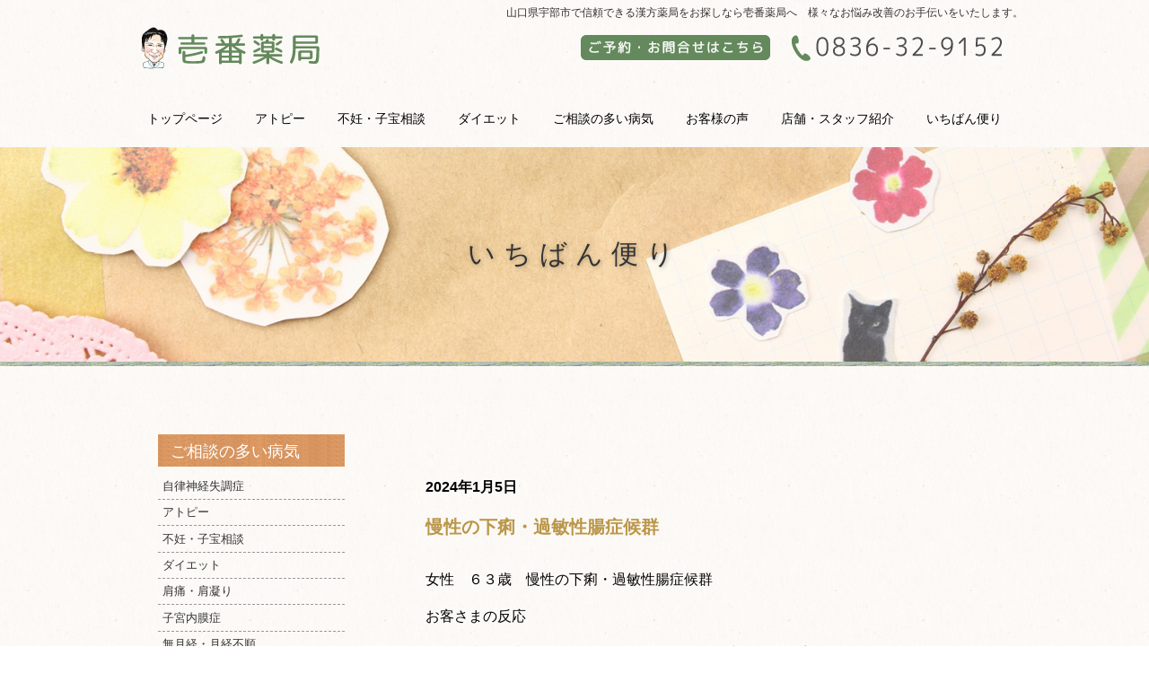

--- FILE ---
content_type: text/html; charset=UTF-8
request_url: http://www.kanpo-ichiban.co.jp/blog/2024/01/591/
body_size: 21881
content:
<!DOCTYPE HTML>
<html>
<head>
<meta http-equiv="Content-Type" content="text/html; charset=utf-8">
<meta name="viewport" content="width=device-width, initial-scale=1, minimum-scale=1, maximum-scale=1, user-scalable=no">
<meta name="description" content="宇部市の漢方薬局壱番薬局です。様々なお悩み改善のお手伝いをいたします。いちばん便りでは毎月の店長のコラムやお知らせをお届けしています。" />
<meta name="keywords" content="宇部市,山口,壱番薬局,いちばん薬局,漢方薬,漢方薬局,アトピー,不妊,子宝相談,ダイエット,自律神経,月経,子宮内膜症" />
<title>いちばん便り｜壱番薬局　山口県宇部市の漢方薬局です。</title>
<!--<link rel="SHORTCUT ICON" href="images/favicon.ico" />-->
<link rel="stylesheet" href="http://www.kanpo-ichiban.co.jp/wp-content/themes/ichiban_theme/style.css" type="text/css" />
<link rel="stylesheet" href="http://www.kanpo-ichiban.co.jp/wp-content/themes/ichiban_theme/css/blog.css" type="text/css" />
<link href="https://fonts.googleapis.com/earlyaccess/notosansjapanese.css" rel="stylesheet">
<link href="https://fonts.googleapis.com/earlyaccess/roundedmplus1c.css" rel="stylesheet" />

<link href="https://fonts.googleapis.com/css?family=Lato:400,900" rel="stylesheet">
<script src="https://ajax.googleapis.com/ajax/libs/jquery/1.11.3/jquery.min.js"></script>
<script src="https://code.jquery.com/jquery-2.2.3.min.js"></script>    
<script src="https://use.fontawesome.com/926fe18a63.js"></script>
<script type="text/javascript" src="http://www.kanpo-ichiban.co.jp/wp-content/themes/ichiban_theme/js/jquery.bgswitcher.js"></script>
<script type="text/javascript" src="http://www.kanpo-ichiban.co.jp/wp-content/themes/ichiban_theme/js/base.js"></script>    
<script>
$(function(){
	$(".headC").click(function(){
		$(".headB").slideToggle();
	});
});
</script>
<meta name='robots' content='max-image-preview:large' />
<link rel='dns-prefetch' href='//s.w.org' />
		<script type="text/javascript">
			window._wpemojiSettings = {"baseUrl":"https:\/\/s.w.org\/images\/core\/emoji\/13.0.1\/72x72\/","ext":".png","svgUrl":"https:\/\/s.w.org\/images\/core\/emoji\/13.0.1\/svg\/","svgExt":".svg","source":{"concatemoji":"http:\/\/www.kanpo-ichiban.co.jp\/wp-includes\/js\/wp-emoji-release.min.js?ver=5.7.14"}};
			!function(e,a,t){var n,r,o,i=a.createElement("canvas"),p=i.getContext&&i.getContext("2d");function s(e,t){var a=String.fromCharCode;p.clearRect(0,0,i.width,i.height),p.fillText(a.apply(this,e),0,0);e=i.toDataURL();return p.clearRect(0,0,i.width,i.height),p.fillText(a.apply(this,t),0,0),e===i.toDataURL()}function c(e){var t=a.createElement("script");t.src=e,t.defer=t.type="text/javascript",a.getElementsByTagName("head")[0].appendChild(t)}for(o=Array("flag","emoji"),t.supports={everything:!0,everythingExceptFlag:!0},r=0;r<o.length;r++)t.supports[o[r]]=function(e){if(!p||!p.fillText)return!1;switch(p.textBaseline="top",p.font="600 32px Arial",e){case"flag":return s([127987,65039,8205,9895,65039],[127987,65039,8203,9895,65039])?!1:!s([55356,56826,55356,56819],[55356,56826,8203,55356,56819])&&!s([55356,57332,56128,56423,56128,56418,56128,56421,56128,56430,56128,56423,56128,56447],[55356,57332,8203,56128,56423,8203,56128,56418,8203,56128,56421,8203,56128,56430,8203,56128,56423,8203,56128,56447]);case"emoji":return!s([55357,56424,8205,55356,57212],[55357,56424,8203,55356,57212])}return!1}(o[r]),t.supports.everything=t.supports.everything&&t.supports[o[r]],"flag"!==o[r]&&(t.supports.everythingExceptFlag=t.supports.everythingExceptFlag&&t.supports[o[r]]);t.supports.everythingExceptFlag=t.supports.everythingExceptFlag&&!t.supports.flag,t.DOMReady=!1,t.readyCallback=function(){t.DOMReady=!0},t.supports.everything||(n=function(){t.readyCallback()},a.addEventListener?(a.addEventListener("DOMContentLoaded",n,!1),e.addEventListener("load",n,!1)):(e.attachEvent("onload",n),a.attachEvent("onreadystatechange",function(){"complete"===a.readyState&&t.readyCallback()})),(n=t.source||{}).concatemoji?c(n.concatemoji):n.wpemoji&&n.twemoji&&(c(n.twemoji),c(n.wpemoji)))}(window,document,window._wpemojiSettings);
		</script>
		<style type="text/css">
img.wp-smiley,
img.emoji {
	display: inline !important;
	border: none !important;
	box-shadow: none !important;
	height: 1em !important;
	width: 1em !important;
	margin: 0 .07em !important;
	vertical-align: -0.1em !important;
	background: none !important;
	padding: 0 !important;
}
</style>
	<link rel='stylesheet' id='wp-block-library-css'  href='http://www.kanpo-ichiban.co.jp/wp-includes/css/dist/block-library/style.min.css?ver=5.7.14' type='text/css' media='all' />
<link rel='stylesheet' id='wp-pagenavi-css'  href='http://www.kanpo-ichiban.co.jp/wp-content/plugins/wp-pagenavi/pagenavi-css.css?ver=2.70' type='text/css' media='all' />
<link rel="https://api.w.org/" href="http://www.kanpo-ichiban.co.jp/wp-json/" /><link rel="alternate" type="application/json" href="http://www.kanpo-ichiban.co.jp/wp-json/wp/v2/blog/591" /><link rel="EditURI" type="application/rsd+xml" title="RSD" href="http://www.kanpo-ichiban.co.jp/xmlrpc.php?rsd" />
<link rel="wlwmanifest" type="application/wlwmanifest+xml" href="http://www.kanpo-ichiban.co.jp/wp-includes/wlwmanifest.xml" /> 
<meta name="generator" content="WordPress 5.7.14" />
<link rel="canonical" href="http://www.kanpo-ichiban.co.jp/blog/2024/01/591/" />
<link rel='shortlink' href='http://www.kanpo-ichiban.co.jp/?p=591' />
<link rel="alternate" type="application/json+oembed" href="http://www.kanpo-ichiban.co.jp/wp-json/oembed/1.0/embed?url=http%3A%2F%2Fwww.kanpo-ichiban.co.jp%2Fblog%2F2024%2F01%2F591%2F" />
<link rel="alternate" type="text/xml+oembed" href="http://www.kanpo-ichiban.co.jp/wp-json/oembed/1.0/embed?url=http%3A%2F%2Fwww.kanpo-ichiban.co.jp%2Fblog%2F2024%2F01%2F591%2F&#038;format=xml" />
</head>

<body>
<header>
  <div class="container">
    <h1>山口県宇部市で信頼できる漢方薬局をお探しなら壱番薬局へ　様々なお悩み改善のお手伝いをいたします。</h1>
    <div class="container-small"> <a href="http://www.kanpo-ichiban.co.jp" class="headA"><!--<img src="images/logo.png" width="153" height="114">--></a>
      <div class="head_info"> <a href="http://www.kanpo-ichiban.co.jp/contact/"><img src="http://www.kanpo-ichiban.co.jp/wp-content/themes/ichiban_theme/images/contact_btn3.gif" width="211" height="28" class="contact_btn"></a> <img src="http://www.kanpo-ichiban.co.jp/wp-content/themes/ichiban_theme/images/tel2.gif" width="238" height="35"><br>
        <!--<p>〒755-0011 山口県宇部市昭和町4丁目9-4　時間：9～19時（土曜日のみ14時まで）</p>--> 
      </div>
      <p class="phone"><a href="tel:0836-32-9152"> <span class="fa fa-phone"
					 title=""></span> </a></p>
      <button type="button" class="headC" style="position:relative;"> <span class="fa fa-bars" title=""></span><br>
      <span style="position:absolute;top:30px;left:0px;font-size:8px;">MENU</span> </button>
    </div>
  </div>
</header>
<nav class="headB">
  <ul>
    <li><a href="http://www.kanpo-ichiban.co.jp">トップページ</a></li>
    <li><a href="http://www.kanpo-ichiban.co.jp/cases-atopic/">アトピー</a></li>
    <li><a href="http://www.kanpo-ichiban.co.jp/cases-kodakara/">不妊・子宝相談</a></li>
    <li><a href="http://www.kanpo-ichiban.co.jp/cases-diet/">ダイエット</a></li>
    <li><a href="http://www.kanpo-ichiban.co.jp/cases/">ご相談の多い病気</a></li>
    <li><a href="http://www.kanpo-ichiban.co.jp/comments/">お客様の声</a></li>
    <li><a href="http://www.kanpo-ichiban.co.jp/shop/">店舗・スタッフ紹介</a></li>
    <li><a href="http://www.kanpo-ichiban.co.jp/blog/">いちばん便り</a></li>
  </ul>
</nav>
<h1 class="h1sm">山口県宇部市の漢方薬局です。アトピー、不妊など様々なお悩みを漢方で改善いたします。<br>
  山口県宇部市昭和町４丁目９－４ 営業時間：９～１９時（土曜日のみ１４時まで）</h1>
  

<section class="conA">
<a href="http://www.kanpo-ichiban.co.jp/blog/">
 <div class="container"><p>いちばん便り</p></div>
</a> 
</section>

<div class="mainline"></div>

<section class="post">
<div class="container">
    
    
<div class="main">


<section class="post">
  <div class="container">
    
  
  
        
   
    <div class="blog_box">
    
    <p class="date">2024年1月5日</p>
    <p class="blog_title">慢性の下痢・過敏性腸症候群　</p>
    
    <p class="blog_img">
        </p>
    
    
    <p>女性　６３歳　慢性の下痢・過敏性腸症候群</p>
<p>お客さまの反応</p>
<p>急な腹痛に下痢を起こすことがありまして、外出も怖くて容易ではありませんでした。漢方服用でだんだん良くなり、今、調子が良いです。先生のおっしゃる事が、すべて腑に落ち、とても勉強になります。</p>
<p><a href="http://www.kanpo-ichiban.co.jp/wp-content/uploads/2025/07/4d99661362dc12c63a4fe602805b1975.jpg"><img loading="lazy" class="alignnone  wp-image-830" src="http://www.kanpo-ichiban.co.jp/wp-content/uploads/2025/07/4d99661362dc12c63a4fe602805b1975-300x150.jpg" alt="" width="436" height="218" srcset="http://www.kanpo-ichiban.co.jp/wp-content/uploads/2025/07/4d99661362dc12c63a4fe602805b1975-300x150.jpg 300w, http://www.kanpo-ichiban.co.jp/wp-content/uploads/2025/07/4d99661362dc12c63a4fe602805b1975-1024x512.jpg 1024w, http://www.kanpo-ichiban.co.jp/wp-content/uploads/2025/07/4d99661362dc12c63a4fe602805b1975-768x384.jpg 768w, http://www.kanpo-ichiban.co.jp/wp-content/uploads/2025/07/4d99661362dc12c63a4fe602805b1975-1536x768.jpg 1536w, http://www.kanpo-ichiban.co.jp/wp-content/uploads/2025/07/4d99661362dc12c63a4fe602805b1975.jpg 1923w" sizes="(max-width: 436px) 100vw, 436px" /></a></p>
    
    
    </div>
    
    
    
    
    
    
    <div class="ichiran"><a href="http://www.kanpo-ichiban.co.jp/blog/">記事一覧へ</a></div>
    
    
    
 <div class="line"></div>
 
 
 
 
 
<!-- <div class="btn"><a href="#">記事一覧へ</a></div>-->
    
    
    
  </div>
</section>





<section class="conC" style="clear:both">
  <div class="container">
  
 
    <ul>
    
      
    
      <li><p>
      
      
        
                <a href="http://www.kanpo-ichiban.co.jp/blog/2025/09/1204/"><img src="http://www.kanpo-ichiban.co.jp/wp-content/themes/ichiban_theme/images/tencho_blog.jpg"></a>
                  
      
      </p>
        <p><a href="http://www.kanpo-ichiban.co.jp/blog/2025/09/1204/">アトピー性皮膚炎　漢方で著効例あり。</a></p>
        </li>
    
    
      <li><p>
      
      
        
                <a href="http://www.kanpo-ichiban.co.jp/blog/2025/09/1202/"><img src="http://www.kanpo-ichiban.co.jp/wp-content/themes/ichiban_theme/images/tencho_blog.jpg"></a>
                  
      
      </p>
        <p><a href="http://www.kanpo-ichiban.co.jp/blog/2025/09/1202/">心臓病　心機能低下　不整脈　動悸　漢方でどう考える？</a></p>
        </li>
    
    
      <li><p>
      
      
        
                <a href="http://www.kanpo-ichiban.co.jp/blog/2025/09/1201/"><img src="http://www.kanpo-ichiban.co.jp/wp-content/themes/ichiban_theme/images/tencho_blog.jpg"></a>
                  
      
      </p>
        <p><a href="http://www.kanpo-ichiban.co.jp/blog/2025/09/1201/">更年期障害　漢方の基本的な考え方</a></p>
        </li>
    
    
      <li><p>
      
      
        
                <a href="http://www.kanpo-ichiban.co.jp/blog/2025/09/1199/"><img src="http://www.kanpo-ichiban.co.jp/wp-content/themes/ichiban_theme/images/tencho_blog.jpg"></a>
                  
      
      </p>
        <p><a href="http://www.kanpo-ichiban.co.jp/blog/2025/09/1199/">肋間神経痛　あばらの痛み　肋骨の痛み　漢方でどう考える？</a></p>
        </li>
    
    
      <li><p>
      
      
        
                <a href="http://www.kanpo-ichiban.co.jp/blog/2025/09/1198/"><img src="http://www.kanpo-ichiban.co.jp/wp-content/themes/ichiban_theme/images/tencho_blog.jpg"></a>
                  
      
      </p>
        <p><a href="http://www.kanpo-ichiban.co.jp/blog/2025/09/1198/">老人性皮膚掻痒症　高齢者の皮膚のかゆみ　漢方でどう考える？</a></p>
        </li>
    
    
      <li><p>
      
      
        
                <a href="http://www.kanpo-ichiban.co.jp/blog/2025/09/1197/"><img src="http://www.kanpo-ichiban.co.jp/wp-content/themes/ichiban_theme/images/tencho_blog.jpg"></a>
                  
      
      </p>
        <p><a href="http://www.kanpo-ichiban.co.jp/blog/2025/09/1197/">関節リウマチ　リウマチ　漢方でどう考える？</a></p>
        </li>
  
      
    </ul>
    
    
  
  
  
  
  
  
  
    
  </div>
</section>





    </div>




<div class="side">
    <h4>ご相談の多い病気</h4>
    <ul>
        <li><a href="http://www.kanpo-ichiban.co.jp/cases/">自律神経失調症</a>
        </li>
        <li><a href="http://www.kanpo-ichiban.co.jp/cases-atopic/">アトピー</a>
        </li>
        <li><a href="http://www.kanpo-ichiban.co.jp/cases-kodakara/">不妊・子宝相談</a>
        </li>
        <li><a href="http://www.kanpo-ichiban.co.jp/cases-diet/">ダイエット</a>
        </li>
        <li><a href="http://www.kanpo-ichiban.co.jp/cases-katakori/">肩痛・肩凝り</a>
        </li>
        <li><a href="http://www.kanpo-ichiban.co.jp/cases-shikyunaimakusho/">子宮内膜症</a>
        </li>
        <li><a href="http://www.kanpo-ichiban.co.jp/cases-gekkei/">無月経・月経不順</a>
        </li>
        <li><a href="http://www.kanpo-ichiban.co.jp/cases-koketsuatsu/">高血圧</a>
        </li>
        <li><a href="http://www.kanpo-ichiban.co.jp/cases-teitaion/">低体温</a>
        </li>
        <li><a href="http://www.kanpo-ichiban.co.jp/cases-tonyobyo/">糖尿病</a>
        </li>
        <li><a href="http://www.kanpo-ichiban.co.jp/cases-nanchou/">突発性難聴・耳鳴り</a>
        </li>
        <li><a href="http://www.kanpo-ichiban.co.jp/cases-fumin/">不眠</a>
        </li>
        <li><a href="http://www.kanpo-ichiban.co.jp/cases-zutsu/">頭痛</a>
        </li>
        <li><a href="http://www.kanpo-ichiban.co.jp/cases-yotsu/">腰痛</a>
        </li>
        <li><a href="http://www.kanpo-ichiban.co.jp/cases-memai/">めまい</a>
        </li>
        <li><a href="http://www.kanpo-ichiban.co.jp/cases-mukumi/">むくみ</a>
        </li>
        <li><a href="http://www.kanpo-ichiban.co.jp/cases-hinnyo/">夜間尿</a>
        </li>
        <li><a href="http://www.kanpo-ichiban.co.jp/cases-hie/">冷え症</a>
        </li>
        <li><a href="http://www.kanpo-ichiban.co.jp/cases-shinkeitsu/">神経痛</a>
        </li>
        <li><a href="http://www.kanpo-ichiban.co.jp/cases01#c01">汗が止まらない</a>
        </li>
        <li><a href="http://www.kanpo-ichiban.co.jp/cases01#c02">逆流性食道炎</a>
        </li>
        <li><a href="http://www.kanpo-ichiban.co.jp/cases01#c03">更年期障害</a>
        </li>
        <li><a href="http://www.kanpo-ichiban.co.jp/cases01#c04">食欲がない（食欲不振）　胃腸の不調</a>
        </li>
        <li><a href="http://www.kanpo-ichiban.co.jp/cases01#c05">便秘　痔・　便が出にくい　下痢と便秘を繰り返す</a>
        </li>
        <li><a href="http://www.kanpo-ichiban.co.jp/cases01#c06">膣炎　陰部の痛み　陰部のかゆみ</a>
        </li>
        <li><a href="http://www.kanpo-ichiban.co.jp/cases02#c01">あざ　しみ</a>
        </li>
        <li><a href="http://www.kanpo-ichiban.co.jp/cases02#c02">湿疹（しっしん）　蕁麻疹（じんましん）　ニキビ</a>
        </li>
        <li><a href="http://www.kanpo-ichiban.co.jp/cases02#c03">帯状疱疹　後遺症</a>
        </li>
        <li><a href="http://www.kanpo-ichiban.co.jp/cases03#c01">基礎体温の異常</a>
        </li>
        <li><a href="http://www.kanpo-ichiban.co.jp/cases03#c02">高プロラクチン血症</a>
        </li>
        <li><a href="http://www.kanpo-ichiban.co.jp/cases03#c03">子宮筋腫</a>
        </li>
        <li><a href="http://www.kanpo-ichiban.co.jp/cases03#c04">精子異常</a>
        </li>
        <li><a href="http://www.kanpo-ichiban.co.jp/cases03#c05">不育症　着床障害　免疫異常（不妊）</a>
        </li>
        <li><a href="http://www.kanpo-ichiban.co.jp/cases04#c01">COPD（慢性閉塞性肺疾患）　呼吸しにくい　息苦しい</a>
        </li>
        <li><a href="http://www.kanpo-ichiban.co.jp/cases04#c02">リウマチ　指関節・手首の痛み・腫れ</a>
        </li>
        <li><a href="http://www.kanpo-ichiban.co.jp/cases04#c03">円形脱毛症　抜け毛　薄毛　発毛　育毛</a>
        </li>
        <li><a href="http://www.kanpo-ichiban.co.jp/cases04#c04">痛風（尿酸値異常）　足の痛み・腫れ</a>
        </li>
        <li><a href="http://www.kanpo-ichiban.co.jp/cases04#c05">その他</a>
        </li>
        <li><a href="http://www.kanpo-ichiban.co.jp/cases05#c01">おしっこ（尿）が出にくい　排尿困難</a>
        </li>
        <li><a href="http://www.kanpo-ichiban.co.jp/cases05#c02">タンパク尿　尿糖　尿の泡　尿の濁り</a>
        </li>
        <li><a href="http://www.kanpo-ichiban.co.jp/cases05#c03">視力低下　かすみ目　近視　遠視</a>
        </li>
        <li><a href="http://www.kanpo-ichiban.co.jp/cases05#c04">失禁　尿もれ　おねしょ</a>
        </li>
        <li><a href="http://www.kanpo-ichiban.co.jp/cases05#c05">尿路結石　尿管結石　腎臓結石　排尿痛</a>
        </li>
        <li><a href="http://www.kanpo-ichiban.co.jp/cases05#c06">認知症　記憶障害　物忘れ　思考力低下</a>
        </li>
        <li><a href="http://www.kanpo-ichiban.co.jp/cases05#c07">膀胱炎　排尿痛　排尿困難　陰部の違和感　頻尿</a>
        </li>
        <li><a href="http://www.kanpo-ichiban.co.jp/cases06#c01">月経異常</a>
        </li>
        <li><a href="http://www.kanpo-ichiban.co.jp/cases06#c02">月経痛　生理痛（月経困難症）</a>
        </li>





        


    </ul>

    <div class="side_soudan">
        <p>
            
        ご来店予約はお電話かメールフォームから受付中です。    
        </p>
        
        <div class="phone_side"><span class="fa fa-phone" title="" style="margin-right:0.2em;"></span>0836-32-9152</div>
　　　　<div class="mail_side"> <a href="http://www.kanpo-ichiban.co.jp/contact/"><span class="fa fa-envelope" title="" style="margin-right:0.2em;"></span>メールフォーム</a> </div>
        
        
        
        <p>ちょっと聞いてみたい<br>身体のこと、病気のこと、<br>漢方のこと、お薬のこと…<br>
        お気軽にご予約ください。</p>
    </div>

</div>
</div>
</section>









<div id="page_top"><a href="#"></a></div>

<div class="banner"> <img src="http://www.kanpo-ichiban.co.jp/wp-content/themes/ichiban_theme/images/banner.jpg" alt="体のこと、漢方のこと、お薬のこと…宇部市の漢方薬局壱番薬局にご相談ください。電話番号：0836-32-9152"> </div>
<div class="phone_sm"> <a href="tel:0836-32-9152"><span class="fa fa-phone" title="" style="margin-right:0.2em;"></span>お電話はこちら</a> </div>
<div class="mail_sm"> <a href="http://www.kanpo-ichiban.co.jp/contact/"><span class="fa fa-mail" title="" style="margin-right:0.2em;"></span>メールでのお問い合わせはこちら</a> </div>
<footer style="background:#D5DBD1;">
  <div class="container">
    <div class="footA">
      <h2><a href="http://www.kanpo-ichiban.co.jp">壱番薬局</a></h2>
      <p> 〒755-0011 山口県宇部市昭和町4丁目9-4<br>
        TEL：0836-32-9152<br>
        受付時間：9:00～19:00 </p>
      <nav class="footD">
        <ul>
          <li><a href="http://www.kanpo-ichiban.co.jp/contact/"> <span class="fa fa-envelope"
					 title="Maimform"></span> </a></li>
          <li><a href="tel:0836-32-9152"> <span class="fa fa-phone"
					 title="Phone"></span> </a></li>
        </ul>
      </nav>
    </div>
    <nav class="footB">
      <div>
        <ul>
          <li><a href="http://www.kanpo-ichiban.co.jp">トップページ</a></li>
          <li><a href="http://www.kanpo-ichiban.co.jp/cases-atopic/">アトピー</a></li>
          <li><a href="http://www.kanpo-ichiban.co.jp/cases-kodakara/">不妊・子宝相談</a></li>
          <li><a href="http://www.kanpo-ichiban.co.jp/cases-diet/">ダイエット</a></li>
          <li><a href="http://www.kanpo-ichiban.co.jp/cases/">ご相談の多い病気</a></li>
          <li><a href="http://www.kanpo-ichiban.co.jp/comments/">お客様の声</a></li>
        </ul>
      </div>
      <div>
        <ul>
          
          
          <li><a href="http://www.kanpo-ichiban.co.jp/shop/">店舗・スタッフ紹介</a></li>
          <li><a href="http://www.kanpo-ichiban.co.jp/blog/">いちばん便り</a></li>
          <li><a href="http://www.kanpo-ichiban.co.jp/contact/">ご来店予約・お問い合わせ</a></li>
          <li><a href="http://www.kanpo-ichiban.co.jp/privacy-policy/">プライバシーポリシー</a></li>
          <li><a href="http://www.kanpo-ichiban.co.jp/diorama/">店長のジオラマ集</a></li>
          
          <li></li>
        </ul>
      </div>
    </nav>
    <div class="footC"> © 壱番薬局 All rights reserved. </div>
  </div>
</footer>
<script type='text/javascript' src='http://www.kanpo-ichiban.co.jp/wp-includes/js/wp-embed.min.js?ver=5.7.14' id='wp-embed-js'></script>
</body>
</html>


--- FILE ---
content_type: text/css
request_url: http://www.kanpo-ichiban.co.jp/wp-content/themes/ichiban_theme/style.css
body_size: 24054
content:
@charset "utf-8";
/*
theme Name: ichiban_theme
Description: original theme
version： 1.0.0
*/


*{
	list-style-type:none;
	margin:0;
	padding:0;
}
body{
	color:#000;
	/*font-family: 'Lato', 'Noto Sans Japanese', '游ゴシック Medium', '游ゴシック体', 'Yu Gothic Medium', YuGothic, 'ヒラギノ角ゴ ProN', 'Hiragino Kaku Gothic ProN', 'メイリオ', Meiryo, 'ＭＳ Ｐゴシック', 'MS PGothic', sans-serif;*/
	font-family: '-apple-system', 'BlinkMacSystemFont','Hiragino Sans','Hiragino Kaku Gothic ProN',
		"segoe ui",'游ゴシック  Medium','メイリオ', Meiryo,'ＭＳ Ｐゴシック','MS PGothic',sans-serif;
	background:url(images/back.png);

}



a img{
	transition: opacity 0.3s ease-out;
	backface-visibility: hidden; 
}

a:hover img{
	opacity:0.7;
	
}


/*.post h3{
	margin-top: 0;
	margin-bottom: 10px;
	font-size: 20px;
	letter-spacing:0.2em;
	width:100%;
	color:#033;
	font-weight:lighter;
	text-align:center;
	

}*/







.post h3.green {
  width: 100%;
  padding: 0.3em;
  position: relative;
  margin-top:1em;
  margin-bottom:1.5em;
  /*font-weight:lighter;*/
  text-align:center;
  font-family: "游明朝", YuMincho, "ヒラギノ明朝 ProN W3", "Hiragino Mincho ProN", "ＭＳ Ｐ明朝", "ＭＳ 明朝", serif;
  /* 追加 */
  transform: rotate(.03deg);
  color:#000;
  letter-spacing:0.1em;
  font-size:22px;
  line-height:1.3em;
  
}


.post h3.green:before,.post h3.green:after {
  content: "";
  width: 100%;
  height: 5px;
  position: absolute;
  left: 0;
  background: -webkit-repeating-linear-gradient(135deg, #fff, #fff 3px, #B9C9B5 3px, #B9C9B5 6px, white 6px, white 9px, #81A47A 9px, #81A47A 12px);
  background: repeating-linear-gradient(135deg, #fff, #fff 3px, #B9C9B5 3px, #B9C9B5 6px, white 6px, white 9px, #81A47A 9px, #81A47A 12px);
}

.post h3.green:before { top: -6px; }
.post h3.green:after { bottom: -6px; }



.post h3.orange {
  width: 90%;
  padding: 0.3em;
  margin:1em auto 0.5em;
  /*font-weight:lighter;*/
  text-align:center;
  font-family:"ヒラギノ角ゴ Pro W3", "Hiragino Kaku Gothic Pro", "メイリオ", Meiryo, Osaka, "ＭＳ Ｐゴシック", "MS PGothic", sans-serif;
  color:#333;
  font-size:22px;
  letter-spacing:0.1em;
  border-top:2px solid #E88F70;
  border-bottom:2px solid #E88F70;
  
  
}


















.post h4{
	font-size:18px;
		}

.post p{
	margin-bottom:0.8em;
}


.conA {

width:100%;
height:0;
    /* 表示画像の高さ ÷ 表示画像の幅 × 100 */
    padding-top: 41.66%;
    background: url('images/main001.jpg') 0 0 no-repeat;
    background-size: contain;
	margin-top:10px;
	position:relative;
}




.conA .container p{
	position:absolute;
	top: 50%;
	left: 50%;
	transform: translate(-50%, -50%);
	color:#333;
	font-size:24px;
	text-align: center;
	width: 380px;
	max-width:90%;
	letter-spacing:0.3em;
	text-shadow: 1px 1px 5px rgba(0, 0, 0, 0.3);
}

.mainline{
	width:100%;
	height:5px;
	background:url(images/mainline.gif);
	margin-bottom:10px;
}

header h1{
	display:none;
	
	
}

h1.h1sm{
	display:block;
	color: #333;
	font-size:12px;
	line-height:1.6em;
	font-weight:lighter;
	padding-top:5px;
	width:96%;
	margin:0 auto;
	font-family:"ヒラギノ角ゴ Pro W3", "Hiragino Kaku Gothic Pro", "メイリオ", Meiryo, Osaka, "ＭＳ Ｐゴシック", "MS PGothic", sans-serif;
	
	
}


@media print, screen and (min-width: 768px) {
	header h1{
	display:block;
	color: #333;
	font-size:12px;
	line-height:1.6em;
	font-weight:lighter;
	text-align:right;
	padding-top:5px;
	
	
	
}


h1.h1sm{
	display:none;
}

.conA .container p{
	font-size:30px;
	
}

.post h3.green {
 
  font-size:22px;
  
}


.mainline{
	
	margin-bottom:30px;
}

.post h3.green {
	font-size:24px;
}
	
}


.conB{
	margin-bottom:30px;
}

.conB .container {
	padding-top: 20px;
	padding-bottom: 0px;
}

.conB .cake_btn{
	padding-top:10px;
	padding-left: 10px;
	padding-right: 10px;
	padding-bottom: 10px;
	text-align: center;
	box-sizing:border-box;
	margin-bottom:20px;
	
}


/*.line{
	width:70%;
	margin:0 auto 40px;
	height:1px;
	border-top:2px dotted #ddd;
}*/



.line2{
	width:80%;
	margin:0 auto 20px;
	height:1px;
	border-top:2px dotted #beafa1;
}



.conB .shop_btn{
	padding-top:10px;
	padding-left: 10px;
	padding-right: 10px;
	padding-bottom: 10px;
	text-align: center;
	box-sizing:border-box;
	
	
}



/*トップページお知らせ*/

.conB .info{
	width:96%;
	padding:6px 10px 0px;
	box-sizing:border-box;
	margin:0 auto 40px;
	border:none;
	background:#fff;

}



.conB .info dl{
	box-sizing:border-box;
	font-size:100%;
	margin-bottom:40px;
	
	
}

.conB .info dl dt{
	padding-top:0.6em;
	margin-bottom:0.5em;
	font-size:80%;
}


.conB .info dl dt:first-child{
	border-top:1px solid #bbb;
	padding-top:1.2em;
}

.conB .info dl dd{
	
	margin-bottom:0.4em;
	border-bottom:1px solid #bbb;
	padding-bottom:2em;
}


.conB .info dl dd a{
	color:#666;
}


.conB .infoimg{
	
	text-align:center;
    padding: 10px;
}


.conB h2 {
	margin-top: 0;
	margin-bottom: 10px;
	font-size: 16px;
	text-align:center;
	 font-family: "游明朝", YuMincho, "ヒラギノ明朝 ProN W3", "Hiragino Mincho ProN", "ＭＳ Ｐ明朝", "ＭＳ 明朝", serif;
  /* 追加 */
  transform: rotate(.03deg);
  font-weight:bold;
  color:#000;
	
}



.conB .info h2 {
	margin-top: 0;
	margin-bottom: 10px;
	font-size: 20px;
	letter-spacing:0.2em;
	width:100%;
	color:#033;
	
}

.conB p {
	margin-top: 0;
	margin-bottom: 0px;
	font-size: 16px;
	line-height: 1.8;
	opacity: 0.8;
	
	
}


.conB p{
		width:70%;
		margin:0 auto;
		
	}

.conB p img{
	width:90%;
	height:auto;
	margin:0 auto 10px;
}




.conB a {
	color: #5D9AB2;
	text-decoration: none;
}

.conB a:hover	{
	text-decoration: underline;
}

.conB .icon	{
	display: inline-block;
	margin-bottom: 20px;
	font-size: 40px;
	width: 2em;
	line-height: 2em;
	border-radius: 50%;
	text-align: center;
	background-color: #ddd;
	color: #fff;
	
}

.conB .infoimg img{
		max-width:100%;
		height:auto;
	}
	
	.conB .container h2{
		font-size:20px;
		letter-spacing:0.2em;
			}



@media print, screen and (min-width: 768px) {
	
	/*.line{
		display:none;
	}*/
	
	
	.conB .container {
	/*display: -webkit-box;
	display: -webkit-flex; 
	display: -ms-flexbox; 
	display: flex;*/
		max-width: 900px;
		margin-left: auto;
		margin-right: auto;
		padding-top:40px;
	}
	

	.conB .info	{
		
		
		-webkit-box-flex:4; /*Android4.3*/
-moz-box-flex:4;    /*Firefox21*/
-ms-flex:4;   /*IE10*/
-webkit-flex:4; /*PC-Safari,iOS8.4*/
flex:4;
		/*margin-right:10px;*/
		padding:30px 10px 30px 20px;
		border-top:1px dashed #4F4C3F;
		border-bottom:1px dashed #4F4C3F;
		margin-bottom:40px;
		overflow:hidden;
		box-sizing:border-box;
        padding-bottom: 0;
		
	}
	
    
    .conB .info{
        
    }
	
	.conB .info dl{
		width:60%;
		float:left;
		margin-bottom:0px;
		box-sizing:border-box;
	}
    
    
	
	.conB .info dl dd{
		margin-bottom:1.5em;
	}
	
	
	.conB .infoimg{
		display:block;
		width:40%;
		float:right;
		box-sizing:border-box;
	}
	
	
	.conB .infoimg img{
		max-width:100%;
		height:auto;
	}
	
	
	.conB .container h2{
		font-size:24px;
		margin-bottom:0.8em;
		letter-spacing:0.2em;
		/*font-weight:lighter;*/	}
		
		
	.post h3{
			font-size:26px;
		}
	
	
	
	.conB .info dl dt{
	padding-top:0;
	/*margin-right:2em;*/
	margin-bottom:0.5em;
	/*float:left;*/
	font-size:100%;
	
}


.conB .info dl dt:first-child{
	border-top:0;
	padding-top:0;
}
	
	
	.conB .info dl dd{
		/*margin-left:130px;*/
		border-bottom:none;
	padding-bottom:0.6em;
        line-height: 1.6em;
	
	}
	
	.conB .cake_btn	{
		-webkit-box-flex:2; /*Android4.3*/
-moz-box-flex:2;    /*Firefox21*/
-ms-flex:2;   /*IE10*/
-webkit-flex:2; /*PC-Safari,iOS8.4*/
flex:2;
		margin-right:10px;
		min-height:100px;
		border:1px solid #dad6d2;
		max-height:230px;
	}

	

	.conB .shop_btn	{
		-webkit-box-flex:2; /*Android4.3*/
-moz-box-flex:2;    /*Firefox21*/
-ms-flex:2;   /*IE10*/
-webkit-flex:2; /*PC-Safari,iOS8.4*/
flex:2;
		border:1px solid #dad6d2;
		max-height:230px;
	}
	
	.conB p{
		width:100%;
	}
	
	.conB p img{
		width:100%;
	}
	
	
}


@media print, screen and (min-width: 950px) {
	
	.conB .cake_btn br{
display:none;
}
	
}


@media screen and (max-width:767px) {
	
	.conB .cake_btn br{
display:none;
}

}




.conC .container{
	max-width: 1000px;
		margin-left: auto;
		margin-right: auto;
		margin-bottom:0px;
}

.conC .container ul{
	text-align:center;
}

.conC .container ul li{
	display:inline-block;
	width:96%;
	margin:0 auto 50px;
	line-height:1.6em;
}

.conC .container ul li a{
	text-decoration:none;
	color:#666;
}

.conC h2 {
	margin-top: 0;
	margin-bottom: 10px;
	font-size: 14px;

}

.conC .container ul li img{
	width:80%;
	height:auto;
	margin:0 auto;
	
}


.conC .container ul.list3{
	display: -webkit-box;
	display: -webkit-flex; /* safari */
	display: -ms-flexbox; /* IE */
	display: flex;
	-ms-flex-wrap: wrap;
-webkit-flex-wrap: wrap;
flex-wrap: wrap;
	-ms-flex-pack: justify; /*IE10*/
-webkit-box-pack: justify; /* Android4.3以下、Safari3.1〜6.0 */
-webkit-justify-content: flex-start; /* Safari6.1以降 */
justify-content: flex-start;

}


.conC .container ul.list3 li{
	width:46%;
	margin:0 auto 30px;
}



.conC .container ul.list3 li img{
	width:100%;
	
	
}


.banner{
	width:90%;
	max-width:678px;
	margin:30px auto 30px;
}


.banner img{
	width:100%;
	height:auto;
	max-width:678px;
}


.phone_sm a{
	
	display:block;
	width:90%;
	margin:0 auto 20px;
	color:#fff;
	background:#64895C;
	font-size:18px;
	padding:0.5em 0.3em;
	text-decoration:none;
	text-align:center;
	border-radius:5px;

}


.mail_sm a{
	
	display:block;
	width:90%;
	margin:0 auto 30px;
	color:#fff;
	background:#B79963;
	font-size:18px;
	padding:0.5em 0.3em;
	text-decoration:none;
	text-align:center;
	border-radius:5px;

}


.phone_side{
	
	display:block;
	width:90%;
	margin:0 auto ;
	color:#fff;
	background:#64895C;
	font-size:18px;
	padding:0.5em 0.3em;
	text-decoration:none;
	text-align:center;
	border-radius:5px;

}


.mail_side a{
	
	display:block;
	width:90%;
	margin:0 auto 20px;
	color:#fff;
	background:#B79963;
	font-size:18px;
	padding:0.5em 0.3em;
	text-decoration:none;
	text-align:center;
	border-radius:5px;

}







@media print, screen and (min-width: 768px) {


.conC .container ul{
	display: -webkit-box;
	display: -webkit-flex; /* safari */
	display: -ms-flexbox; /* IE */
	display: flex;
	-ms-flex-wrap: wrap;
-webkit-flex-wrap: wrap;
flex-wrap: wrap;
	-ms-flex-pack: justify; /*IE10*/
-webkit-box-pack: justify; /* Android4.3以下、Safari3.1〜6.0 */
-webkit-justify-content: flex-start; /* Safari6.1以降 */
justify-content: flex-start;

}


.conC .container ul li{
	/*-webkit-box-flex:1;
-moz-box-flex:1;   
-ms-flex:1;   
-webkit-flex:1; 
flex:1;*/
width:46%;
box-sizing: border-box;
	
}

.conC .container ul.list3 li{
	/*-webkit-box-flex:1;
-moz-box-flex:1;   
-ms-flex:1;   
-webkit-flex:1; 
flex:1;*/
    
width:30%;
box-sizing: border-box;    
	
}



.conC .container ul li img{
	width:98%;
	height:auto;
	margin:0 auto;
	
}


.phone_sm,.mail_sm{
	display:none;
}


.banner{
	
	margin:30px auto 50px;
}

}



/* ページ下ランキングボックス */

.ranking_box{
	width:100%;
	margin:0 auto;
}

.ranking_box ol{
	margin-bottom:30px;
	counter-reset:number; /*数字をリセット*/
  list-style-type: none!important; /*数字を一旦消す*/
  padding:0.5em;

}

.ranking_box ol li{
	position: relative;
  padding-left: 30px;
  line-height: 1.5em;
  padding: 0.5em 0.5em 0.5em 30px;
}


.ranking_box ol li:before{
  /* 以下数字をつける */
  position: absolute;
  counter-increment: number;
  content: counter(number);
  /*以下数字のデザイン変える*/
  display:inline-block;
  background: #E88F70;
  color: white;
  font-family: 'Avenir','Arial Black','Arial',sans-serif;
  font-weight:bold;
  font-size: 15px;
  border-radius: 50%;
  left: 0;
  width: 25px;
  height: 25px;
  line-height: 25px;
  text-align:center;
  /*以下 上下中央寄せのため*/
  top: 50%;
  -moz-transform: translateY(-50%);
  	-webkit-transform: translateY(-50%);
  	-o-transform: translateY(-50%);
  	-ms-transform: translateY(-50%);
  	transform: translateY(-50%);

}


@media print, screen and (min-width: 768px) {
	
	
	.ranking_box{
	width:80%;
	margin:0 auto;
}
}



/* フッター */
footer {
	color: #333;
	background-color:#D1DCE0;
}

footer .container {
	padding: 40px 20px;
	
}


footer .container h2{
	margin-top: 0;
	margin-bottom: 10px;
	font-size: 16px;
	letter-spacing:normal;
	font-weight:lighter;
}



@media print, screen and (min-width: 768px) {
	footer .container {
	display: -webkit-box;
	display: -webkit-flex; /* safari */
	display: -ms-flexbox; /* IE */
	display: flex;
	-ms-flex-wrap: wrap;
	 -webkit-flex-wrap: wrap;
	flex-wrap: wrap;
	max-width: 900px;
	margin-left: auto;
	margin-right: auto;
	}

	.footA {
		-webkit-box-flex: 0 0 50%; /*Android4.3*/
-moz-box-flex: 0 0 50%;    /*Firefox21*/
-ms-flex: 0 0 50%;   /*IE10*/
-webkit-flex: 0 0 50%; /*PC-Safari,iOS8.4*/
flex: 0 0 50%;
		flex: 0 0 50%;
	}

	.footB {
		-webkit-box-flex: 0 0 50%; /*Android4.3*/
-moz-box-flex: 0 0 50%;    /*Firefox21*/
-ms-flex: 0 0 50%;   /*IE10*/
-webkit-flex: 0 0 50%; /*PC-Safari,iOS8.4*/
flex: 0 0 50%;
		flex: 0 0 50%;
	}

	.footC {
-webkit-box-flex: 0 0 100%; /*Android4.3*/
-moz-box-flex: 0 0 100%;    /*Firefox21*/
-ms-flex: 0 0 100%;   /*IE10*/
-webkit-flex: 0 0 100%; /*PC-Safari,iOS8.4*/
flex: 0 0 100%;
flex: 0 0 100%;
	}
}





/* フッターA： サイト情報 */
.footA {
	margin-bottom: 30px;
}

.footA h2 {
	margin-top: 0;
	margin-bottom: 10px;
	font-size: 30px;
	letter-spacing: 0.2em;
}

.footA p {
	margin-top: 0;
	margin-bottom: 0;
	font-size: 14px;
}

.footA a {
	color: inherit;
	text-decoration: none;
}


/* フッターB： フッターメニュー */
.footB div {
	margin-bottom: 20px;
}

.footB h3 {
	margin-top: 0;
	margin-bottom: 10px;
	border-bottom: solid 1px currentColor;
	font-size: 14px;
}

.footB ul {
	margin: 0;
	padding: 0;
	list-style: none;
}

.footB a {
	display: block;
	padding: 5px;
	color: inherit;
	font-size: 12px;
	text-decoration: none;
	transition: 0.3s ease-out;
}

.footB a:hover {
	background-color: rgba(129,164,122,0.6);
}


@media print, screen and (min-width: 768px) {
	.footB {
		display: -webkit-box;
display: -webkit-flex; /* safari */
display: -ms-flexbox; /* IE */
display: flex;
	}

	.footB div {
		-webkit-box-flex:1; /*Android4.3*/
-moz-box-flex:1;    /*Firefox21*/
-ms-flex:1;   /*IE10*/
-webkit-flex:1; /*PC-Safari,iOS8.4*/
flex:1;
		flex:1;
	}

	.footB div:not(:first-child) {
		margin-left: 40px;
	}
}


/* フッターC： コピーライト */
.footC {
	font-size: 12px;
	text-align: center;
	font-family: 'Montserrat', sans-serif;
}


/* フッターD： SNSメニュー */
.footD {
	margin-top: 20px;
}

.footD ul {
	display: -webkit-box;
	display: -webkit-flex; /* safari */
	display: -ms-flexbox; /* IE */
	display: flex;
	margin: 0;
	padding: 0;
	list-style: none;
}

.footD a {
	display: block;
	margin-right: 8px;
	padding: 0;
	color: inherit;
	font-size: 16px;
	text-decoration: none;
	/*border: solid 1px currentColor;*/
	width: 2em;
	line-height: 2em;
	border-radius: 50%;
	text-align: center;
	transition: 0.3s ease-out;
}

.footD a:hover {
	background-color: rgba(129,164,122,0.6);
}

}







/* ヘッダー */
header {
	position: absolute;
	top: 0;
	left: 0;
	z-index: 100;
	width: 100%;
	background-color: rgba(255,255,255,0.9);
}

.nohero header {
	position: static;
	border-bottom: solid 1px #ddd;
}

/* ヘッダーA: サイト名 */
.headA {
	/*display: inline-block;
	line-height: 70px;
	padding-left: 20px;
	padding-right: 20px;
	padding-top:20px;
	color: #ccc;
	color: var(--text-bright-color);
	font-family: 'Montserrat', sans-serif;
	font-size: 22px;
	text-decoration: none;*/
	background:url(images/logo2.png) center center no-repeat;
	width:163px;
	height:36px;
	padding:10px;
	margin-top:0px;
	
}

.head_info{
	display:none;
}




.phone a {
	display:none;
	position:absolute;
	right:50px;
	bottom:12%;
	display: block;
	margin-right: 8px;
	padding: 0;
	color: #fff;
	background:#81A47A;
	font-size: 22px;
	text-decoration: none;
	border: solid 1px currentColor;
	width: 1.8em;
	line-height: 1.8em;
	border-radius: 20%;
	text-align: center;
	transition: 0.3s ease-out;
}


/* ヘッダーB： ナビゲーションメニュー */


.headB{
	margin-top:0px;
	background:#fff;
	
}

.headB ul {
	margin: 0 0 10px 0;
	padding: 0;
	list-style: none;
	

}

.headB a {
	display: block;
	padding: 12px 18px;
	color: inherit;
	font-size: 16px;
	text-decoration: none;
	transition: 0.3s ease-out;
	
}

.headB a:hover {

background-color: #dfeadd;
background-image: -webkit-gradient(linear, 0 0, 100% 100%,color-stop(.25, #ecf2eb), color-stop(.25, transparent),color-stop(.5, transparent), color-stop(.5, #ecf2eb),color-stop(.75, #ecf2eb), color-stop(.75, transparent),to(transparent));
-webkit-background-size: 7px 7px;
/*background:#fff;*/
	
}

ecf2eb
.headB a.fb {
	display: block;
	padding: 0px;
	border: solid 1px currentColor;
	
	line-height: 2em;
	border-radius: 50%;
	text-align: center;
	margin-top:10px;
	margin-left:10px;
}




@media screen and (min-width:769px) and ( max-width:999px) {
	
	
	.headB{
		background:none;
	}
	
	.headB a{
		font-size:14px;
		color:#000;
		padding: 8px 18px;
	}
	
	.headB ul {
		/*padding-top:96px;*/
		display: -webkit-box;
	display: -webkit-flex; /* safari */
	display: -ms-flexbox; /* IE */
	display: flex;
	 -ms-flex-wrap: wrap;
		-webkit-flex-wrap: wrap;
		flex-wrap: wrap;
	/*align-item:center;
	justify-content: center;*/
	}
	
	.headB ul li{
		
		width:30%;
	}
	
	
}



@media print, screen and (min-width: 1000px) {
	
	.headB{
		background:none;
	}
	
	
	.headB a{
		font-size:14px;
		color:#000;
	}
	
	

	.headB ul {
		/*padding-top:96px;*/
		display: -webkit-box;
	display: -webkit-flex; /* safari */
	display: -ms-flexbox; /* IE */
	display: flex;
	-ms-flex-align: center; /*IE10*/
-webkit-box-align: center; /* Android4.3以下、Safari3.1〜6.0 */
-webkit-align-items: center; /* Safari6.1以降 */
align-items: center;
	-ms-flex-pack: justify; /*IE10*/
-webkit-box-pack: justify; /* Android4.3以下、Safari3.1〜6.0 */
-webkit-justify-content: center; /* Safari6.1以降 */
justify-content: center;
	}
	
	.headB ul li{
		 -ms-flex-wrap: wrap;
		-webkit-flex-wrap: wrap;
		flex-wrap: wrap;
	}
	
	
}







@media print, screen and (min-width: 768px) {
	header .container {
/*		
		display: -webkit-box;
display: -webkit-flex;
display: -ms-flexbox;
display: flex;
*/
		-ms-flex-align: center; /*IE10*/
-webkit-box-align: center; /* Android4.3以下、Safari3.1〜6.0 */
-webkit-align-items: center; /* Safari6.1以降 */
align-items: center;
		-ms-flex-pack: justify; /*IE10*/
-webkit-box-pack: justify; /* Android4.3以下、Safari3.1〜6.0 */
-webkit-justify-content: space-between; /* Safari6.1以降 */
justify-content: space-between;
		max-width: 1000px;
		margin-left: auto;
		margin-right: auto;
	}
	
	
	
	.headA {
	display:block;
	background:url(images/logo.png) center center no-repeat;
	width:201px;
	height:48px;
	padding-left:20px;
	padding-top:0px;
	margin-bottom:30px;
}
	
header .container-small {

max-width:1000px;
	position:relative;
	
}

.head_info{
	display:block;
	position:absolute;
	right:20px;
	top:14px;
	vertical-align:bottom;
	text-align:right;
}


.head_info p{
	font-size:13px;
	border-bottom:1px dashed #096;
}

.contact_btn{
	padding-bottom:6px;
	margin-right:20px;
}

	

}


/* ヘッダーC： トグルボタン */

@media print, screen and (max-width: 767px) {
	/* 小さい画面用の設定 */
	header .container-small {
	
	display: -webkit-box;
	display: -webkit-flex; /* safari */
	display: -ms-flexbox; /* IE */
	display: flex;
	-ms-flex-align: center; /*IE10*/
-webkit-box-align: center; /* Android4.3以下、Safari3.1〜6.0 */
-webkit-align-items: center; /* Safari6.1以降 */
align-items: center;
	-ms-flex-pack: justify; /*IE10*/
-webkit-box-pack: justify; /* Android4.3以下、Safari3.1〜6.0 */
-webkit-justify-content: space-between; /* Safari6.1以降 */
justify-content: space-between;
	position:relative
		
	}

	.headC {
		margin-right: 10px;
		padding: 0;
		border: none;
		outline: none;
		background: none;
		font-size: 28px;
		opacity: 0.5;
		cursor: pointer;
	}

	.headC:hover {
		opacity: 0.3;
	}

	.headB {
		display: none;
	}
	
	
	
	

.phone a{
	display:none;
	position:absolute;
	right:50px;
	bottom:12%;
	display: block;
	margin-right: 8px;
	padding: 0;
	color: #fff;
	background:#64895C;
	font-size: 22px;
	text-decoration: none;
	border: solid 1px currentColor;
	width: 1.8em;
	line-height: 1.8em;
	border-radius: 20%;
	text-align: center;
	transition: 0.3s ease-out;	
	}	
	
	
}

@media print, screen and (min-width: 768px) {
	/* 大きい画面用の設定 */
	.headC {
		display: none;
	}

	.headB {
		display: block !important;
	}
	
	
	.phone{
		display:none;
	}
	
	
}



/* コンテンツページ: 記事 */
.post .container {
	max-width: 800px;
	margin-left: auto;
	margin-right: auto;
	padding: 30px 10px;
}

.post h1 {
	padding-left: 0.5rem;
	border-left: solid 0.75rem #BF6A7A;
	font-size: 2rem;
}

.post p {
	font-size: 1rem;
	line-height: 1.6em;
}

.post img {
	max-width: 100%;
}



/* 文字 */

.red{
	color:#F30;
}

.red_orange{
	color:#EF7D4D;
	font-weight:bold;
	font-size:18px;
	margin-bottom:0.3em;
}



.bold{
	font-weight:bold;
}




/* 各ページ下のバナー 
.banner {
	width:90%;
	max-width:714px;
	margin:30px auto;
}
.banner img {
	width:100%;
	height:auto;
	max-width:714px;
}
*/

img{
	max-width:100%;
}

.image{
	text-align:right;
}


.image_center{
	text-align:center;
	margin-bottom:30px;
	margin-top:30px;
}



.image_center02{
	text-align:center;
	
}


.image img,.image_center img,.image_center02 img{
	max-width:100%;
	height:auto;
	margin-left:auto;
	margin-right:auto;
}

.line{
	width:100%;
	margin:0 auto 20px;
	height:5px;
	border-top:1px dashed #666;
}






/*ページネーション*/
.wp-pagenavi {
	clear: both;
	text-align:center;
	margin-top:50px;
 
}
.wp-pagenavi a, .wp-pagenavi span {
	color: #999;
	background-color: #FFF;
	border: solid 1px #e0e0d2;
	padding: 8px 15px;
	margin: 0 2px;
	white-space: nowrap;
	-moz-border-radius: 3px;
	-webkit-border-radius: 3px;
	border-radius: 3px;
	-webkit-transition: 0.2s ease-in-out;
	-moz-transition: 0.2s ease-in-out;
	-o-transition: 0.2s ease-in-out;
	transition: 0.2s ease-in-out;
	text-align: center;
	text-decoration:none;
}
.wp-pagenavi a:hover{
    color:#FFF; 
    background-color:#999; 
    border-color:#999;
    }
.wp-pagenavi span.current{
	color: #FFF;
	background-color: #BA9648;
	border-color: #BA9648;
	font-weight: bold;
    }
	
	
/*プライバシーポリシー*/

h2.pp{
	font-size:18px;
	color:#fff;
	background:#c8ac6f;
	padding:0.5em 1em;
	margin-bottom:1.5em;
	
}

.main p.pp_text{
	margin-bottom:2em;
}


@media print, screen and (min-width: 768px) {
	
	h2.pp{
	font-size:20px;
	}
}

/*トップに戻るボタン

#page_top{
  width: 50px;
  height: 50px;
  position: fixed;
  right: -50px;
  bottom: 20px;
  background:#64895c;
 border-radius: 50%;
}
#page_top a{
  position: relative;
  display: block;
  width: 50px;
  height: 50px;
  text-decoration: none;
  opacity:0.7;
    border-radius: 50%;
}

#page_top a:hover{
	opacity:0.8;
	background:#88a981;
}

#page_top a::before{
  font-family: FontAwesome;
  content: '\f102';
  font-size: 25px;
  color: #fff;
  position: absolute;
  width: 25px;
  height: 25px;
  top: 0;
  bottom: 0;
  right: 0;
  left: 0;
  margin: auto;
  text-align: center;
}


*/



#page_top{
  width: 60px;
  height: 60px;
  position: fixed;
  right: 30px;
  bottom: 30px;
  
 
}
#page_top a{
  position: relative;
  display: block;
  width: 60px;
  height: 60px;
  text-decoration: none;
  background:url("images/top_btn.svg") center center no-repeat;
    
}

#page_top a:hover{
	opacity:0.8;
	
}

/*#page_top a::before{
  font-family: FontAwesome;
  content: '\f102';
  font-size: 25px;
  color: #fff;
  position: absolute;
  width: 25px;
  height: 25px;
  top: 0;
  bottom: 0;
  right: 0;
  left: 0;
  margin: auto;
  text-align: center;
}*/


--- FILE ---
content_type: text/css
request_url: http://www.kanpo-ichiban.co.jp/wp-content/themes/ichiban_theme/css/blog.css
body_size: 4959
content:
@charset "utf-8";
/* CSS Document */

.conA {

width:100%;
height: 0;
    /* 表示画像の高さ ÷ 表示画像の幅 × 100 */
    padding-top: 18.66%;
    background: url('../images/main_blog.jpg') 0 0 no-repeat;
    background-size: contain;
	margin-top:10px;
	
}

.conB .container{
	padding:0 1em;
}




.conC .container ul{
	display: -webkit-box;
	display: -webkit-flex; /* safari */
	display: -ms-flexbox; /* IE */
	display: flex;
	-ms-flex-wrap: wrap;
-webkit-flex-wrap: wrap;
flex-wrap: wrap;
	-ms-flex-pack: justify; /*IE10*/
-webkit-box-pack: justify; /* Android4.3以下、Safari3.1〜6.0 */
-webkit-justify-content: space-around; /* Safari6.1以降 */
justify-content: space-around;

}


.conC .container ul li{
/*-webkit-box-flex:1;
-moz-box-flex:1;   
-ms-flex:1;   
-webkit-flex:1; 
flex:1;*/
width:50%;
margin:0 0 30px;
}


.conC .container ul::after{
  content:"";
  display: block;
  width:50%;
}



.conC .container ul li p {
	width:90%;
	margin:0 auto;
	text-align:left;
	font-size:90%;
}


.conC .container ul li p img{
	width:100%;
	height:auto;
}


.blog_box{
	max-width:900px;
	margin:0 auto 50px;
	box-sizing:border-box;
	padding:1em;
}

.post p.blog_img{
	text-align:center;
	margin-bottom:30px;
}


.blog_img img{
	width:100%;
	height:auto;
}

.date{
	font-weight:bold;
}

p.blog_title{
	font-size:20px;
	color:#BA9648;
	font-weight:bold;
}


.btn a{
	display:block;
	padding:0.3em 0.5em;
	color:#FFF;
	background:#B79963;
	text-align:center;
	width:90%;
	border-radius:5px;
	font-size:18px;
	text-decoration:none;
	margin:10px auto;
	font-size:14px;
}


.btn a:hover{
	text-decoration:none;
}


.bloglist{
	margin-top:30px;
}

.bloglist li{
	display:flex;
	flex:1;
	align-items: center;
	margin-bottom:2em;

}




.bloglist .photo{
	width:30%;
}

.bloglist .photo img{
	width:100%;
	height:auto;
}

.bloglist .naiyou{
	padding-left:2em;
	

	
}


.ichiran a{
	display:block;
	width:80%;
	margin:10px auto 80px;
	text-align:center;
	text-decoration:none;
	padding:0.5em;
	color:#FFF;
	background:#b69863;
	border-radius:5px;
	transition-property: all;
  transition: 0.3s linear;
}

.ichiran a:hover{
	opacity:0.8;
}


 @media (min-width: 768px) {
	 
	 
	 
	 .conC .container ul{
	display: -webkit-box;
	display: -webkit-flex; /* safari */
	display: -ms-flexbox; /* IE */
	display: flex;
	-ms-flex-wrap: wrap;
-webkit-flex-wrap: wrap;
flex-wrap: wrap;
	-ms-flex-pack: justify; /*IE10*/
-webkit-box-pack: justify; /* Android4.3以下、Safari3.1〜6.0 */
-webkit-justify-content:space-around; /* Safari6.1以降 */
justify-content:space-around;

}


.conC .container ul li{
	/*-webkit-box-flex:1;
-moz-box-flex:1;   
-ms-flex:1;   
-webkit-flex:1; 
flex:1;*/
width:30%;
margin:0 0 50px;
	
}

.conC .container ul::after{
  content:"";
  display: block;
  width:30%;
}
	 
.blog_img{
	text-align:left;
}	 
	 
	 .btn a{
	
	width:60%;
	
}
	 
	 ｝
     
     
     
     
     
     



/*2カラムに変更のため追加分*/


.post .container{
	overflow:hidden;
}

.main{
	margin-bottom:50px;
}
.main p {
	margin-bottom:1em;
}




.main ul{
	line-height:1.6em;
}
.main dl{
	margin-bottom:1em;
	line-height:1.6em;
}



.main dl.case01 dt{
	float:left;
	
}

.main dl.case02 dd{
	padding-left:1em;
	margin-bottom:1.7em;
}


ul.case03 li {
padding-left:1em;
text-indent:-1em;
}

.allow{
	color:#C60;
	font-weight:bold;
	margin-right:0.3em;
}


 .side h4 {
 padding:0.4em 0.8em 0.3em;
 margin-bottom:0.4em;
 color:#fff;
 background:url(../images/back_side.gif);
 font-weight:lighter;
 text-align:center;
 
}

.side{
	margin-bottom:250px;
}


 .side ul li a {
	 display:block;
	 float:left;
	 padding:0.4em;
	 border:1px solid #948165;
	 margin-right:0.5em;
	 margin-bottom:0.5em;
	 border-radius:5px;
	 background:#F9F1E1;
	 text-decoration:none;
	 color:#333;
     font-size: 13px;
 }
 
 .side ul li a:hover{

	 background:#F4E7CB;
	 text-decoration:none;
	 color:#000;
	 
 }
 
 
 
 



.side_soudan{
	display:none;
}

.midashi_b{
	font-size:20px;
	font-weight:bold;
	border-bottom:2px dotted #ee7c4d;
	line-height:1.4em;
	padding-bottom:0.5em;
	margin:50px auto 20px;
}

.midashi_b br{
	display:none;
}


@media print, screen and (min-width: 768px) {
	 
	 
 .post .container {
 max-width:960px;
 
}
 .side {
 width:25%;
 float:left;
 box-sizing:border-box;
 padding:1em;
}
 .side ul li a{
 float:none;
 padding:0.4em;
 border-top:0;
 border-right:0;
 border-left:0;
 border-bottom:1px dashed #999;
 border-radius:0;
 margin-right:0;
 margin-bottom:0;
 background:none;
}

 h4 {
	 margin-bottom:0.4em;
 }
 .main {
 width:70%;
 float:right;
 box-sizing:border-box;
 padding:1em 1em 1em 0;
 margin-bottom:50px;
}



.main h3 {
	
	font-size:20px;

}


.main dl.case02 dd{
	margin-bottom:1.7em;
}


h3 br{
	display:none;
}

 .side h4 {
	 text-align:left;
 }
 
 
 .side{
	margin-bottom:20px;
}
 
 .side_soudan{
	display:block;
	margin-top:30px;
	
	
}

.side_soudan p{
	font-size:14px;
}

 .side_soudan img{
	 width:100%;
	 height:auto;
	
}



--- FILE ---
content_type: image/svg+xml
request_url: http://www.kanpo-ichiban.co.jp/wp-content/themes/ichiban_theme/images/top_btn.svg
body_size: 1821
content:
<?xml version="1.0" encoding="utf-8"?>
<!-- Generator: Adobe Illustrator 23.0.1, SVG Export Plug-In . SVG Version: 6.00 Build 0)  -->
<svg version="1.1" id="contents" xmlns="http://www.w3.org/2000/svg" xmlns:xlink="http://www.w3.org/1999/xlink" x="0px" y="0px"
	 viewBox="0 0 553.4 530.1" style="enable-background:new 0 0 553.4 530.1;" xml:space="preserve">
<style type="text/css">
	.st0{fill:#91B588;}
	.st1{fill:none;}
	.st2{fill:none;stroke:#FFFFFF;stroke-width:14;stroke-miterlimit:10;}
	.st3{fill:#80A178;}
	.st4{opacity:0.6;}
	.st5{fill:#FFFFFF;}
</style>
<g>
	<g>
		<path class="st0" d="M533.2,43.1l-36.8-23.9c-11.1-7.2-26.8-4.6-34.9,5.9l-139,178.5h-38.9c-3.8-23.4-12.4-47.9-29-70.1
			C200,61,76.4,37.5,76.4,37.5s-8.3,95.2,15,166.1H28.2c-9.5,0-17.2,7.7-17.2,17.2v32.1c0,9.5,7.7,17.2,17.2,17.2h1.5
			C58.8,373.9,113,448.9,189.8,489.5v10.4c0,9.5,7.7,17.2,17.2,17.2h126c9.5,0,17.2-7.7,17.2-17.2v-10.4
			c79.9-49.2,133.9-109.3,160.4-219.4h1.2c9.5,0,17.2-7.7,17.2-17.2v-32.1c0-9.5-7.7-17.2-17.2-17.2h-42.9L541.4,77
			C548,65.6,544.3,50.3,533.2,43.1z"/>
	</g>
</g>
<path class="st1" d="M456.3,51c-7.5,8.3-6.9,21.1,1.3,28.6c8.3,7.5,21.1,6.9,28.6-1.3c7.5-8.3,6.9-21.1-1.3-28.6
	C476.7,42.1,463.9,42.7,456.3,51z"/>
<polyline class="st2" points="219.8,392.6 266.5,340.7 313.2,392.6 "/>
<polyline class="st2" points="219.8,340.3 266.5,288.4 313.2,340.3 "/>
<rect x="1994.5" y="-502" class="st3" width="229" height="180"/>
<g class="st4">
	<g>
		<path class="st5" d="M219.8,114l-29.3,57.4c-6.6-9.4-13.9-19.5-21.8-30.1l9.2-47l-17.3,36.3c-16.1-21.2-34.6-44.2-55.5-68.1
			c0,0,9.4,20.8,28.4,51.8l-41.3,6.8l48.2,4.3c5.8,9.1,12.4,18.9,19.7,29.2l-60.4,11.7c0,0,46.4,8.5,70.9,2.7
			c8.8,11.7,18.5,23.8,29,36.1h13.5c-3.8-5.8-7.9-12-12.5-18.8C214.5,166,219.8,114,219.8,114z"/>
	</g>
</g>
</svg>
